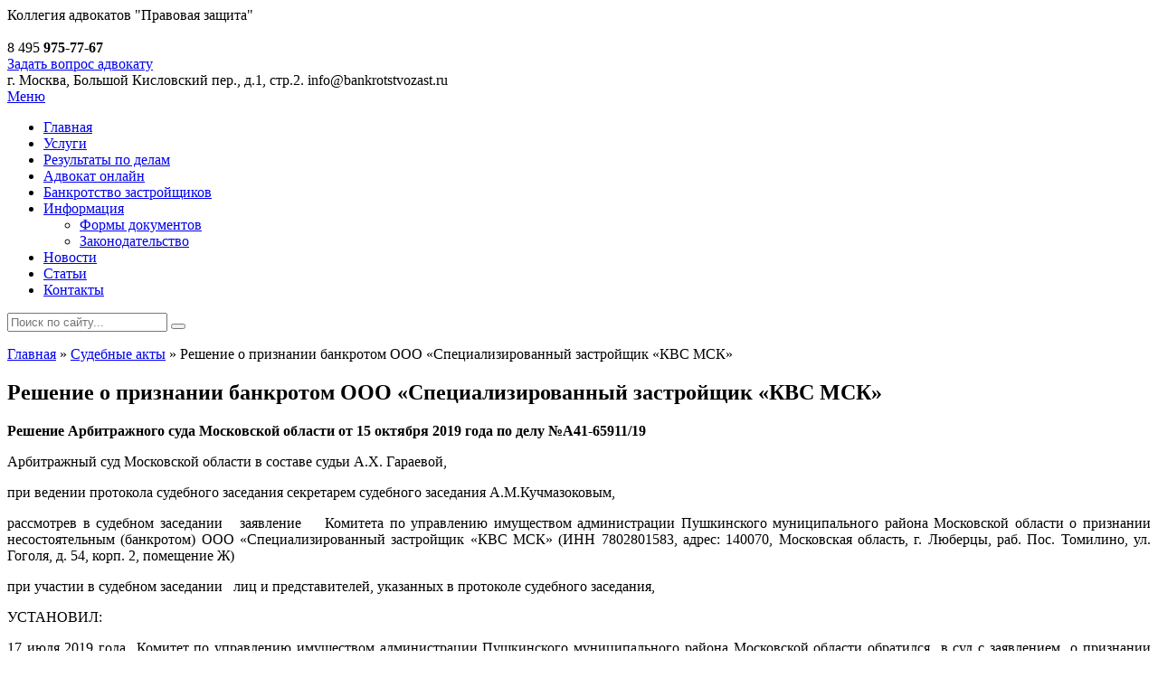

--- FILE ---
content_type: text/html; charset=UTF-8
request_url: https://www.bankrotstvozast.ru/reshenie/reshenie-o-priznanii-bankrotom-ooo-spetsializirovannyiy-zastroyshhik-kvs-msk/
body_size: 13552
content:
<!DOCTYPE html>
<html>
<head>
  <meta charset="utf-8">
  <meta name="viewport" content="width=device-width, initial-scale=1.0">
  <title>Решение о признании банкротом ООО «Специализированный застройщик «КВС МСК» - Банкротство застройщика</title>
  <link rel="stylesheet" href="https://www.bankrotstvozast.ru/wp-content/themes/modadvokat-wp/style.css" type="text/css" media="screen" />
  <link rel="shortcut icon" href="https://www.bankrotstvozast.ru/wp-content/themes/modadvokat-wp/images/favicon.ico">
	<link rel="shortcut icon" href="https://www.bankrotstvozast.ru/wp-content/themes/modadvokat-wp/images/fav.png">
	<script src="https://ajax.googleapis.com/ajax/libs/jquery/1.9.1/jquery.min.js" type="text/javascript" ></script>
    <script src="https://www.bankrotstvozast.ru/wp-content/themes/modadvokat-wp/js/menu.js" type="text/javascript"></script>
      <link rel="stylesheet" href="https://www.bankrotstvozast.ru/wp-content/themes/modadvokat-wp/dopik.css">    
        <link rel="stylesheet" href="https://www.bankrotstvozast.ru/wp-content/themes/modadvokat-wp/js/script1.js">

    <meta name="yandex-verification" content="4fc33cd815292591" />
      
<!-- This site is optimized with the Yoast SEO plugin v3.8 - https://yoast.com/wordpress/plugins/seo/ -->
<link rel="canonical" href="https://www.bankrotstvozast.ru/reshenie/reshenie-o-priznanii-bankrotom-ooo-spetsializirovannyiy-zastroyshhik-kvs-msk/" />
<meta property="og:locale" content="ru_RU" />
<meta property="og:type" content="article" />
<meta property="og:title" content="Решение о признании банкротом ООО «Специализированный застройщик «КВС МСК» - Банкротство застройщика" />
<meta property="og:description" content="Решение Арбитражного суда Московской области от 15 октября 2019 года по делу №А41-65911/19  Арбитражный суд Московской области в составе судьи А.Х. Гараевой, при ведении протокола судебного заседания секретарем..." />
<meta property="og:url" content="https://www.bankrotstvozast.ru/reshenie/reshenie-o-priznanii-bankrotom-ooo-spetsializirovannyiy-zastroyshhik-kvs-msk/" />
<meta property="og:site_name" content="Банкротство застройщика" />
<meta name="twitter:card" content="summary" />
<meta name="twitter:description" content="Решение Арбитражного суда Московской области от 15 октября 2019 года по делу №А41-65911/19  Арбитражный суд Московской области в составе судьи А.Х. Гараевой, при ведении протокола судебного заседания секретарем..." />
<meta name="twitter:title" content="Решение о признании банкротом ООО «Специализированный застройщик «КВС МСК» - Банкротство застройщика" />
<!-- / Yoast SEO plugin. -->

<link rel='dns-prefetch' href='//www.bankrotstvozast.ru' />
<link rel='dns-prefetch' href='//s.w.org' />
		<script type="text/javascript">
			window._wpemojiSettings = {"baseUrl":"https:\/\/s.w.org\/images\/core\/emoji\/2\/72x72\/","ext":".png","svgUrl":"https:\/\/s.w.org\/images\/core\/emoji\/2\/svg\/","svgExt":".svg","source":{"concatemoji":"https:\/\/www.bankrotstvozast.ru\/wp-includes\/js\/wp-emoji-release.min.js?ver=4.6.1"}};
			!function(a,b,c){function d(a){var c,d,e,f,g,h=b.createElement("canvas"),i=h.getContext&&h.getContext("2d"),j=String.fromCharCode;if(!i||!i.fillText)return!1;switch(i.textBaseline="top",i.font="600 32px Arial",a){case"flag":return i.fillText(j(55356,56806,55356,56826),0,0),!(h.toDataURL().length<3e3)&&(i.clearRect(0,0,h.width,h.height),i.fillText(j(55356,57331,65039,8205,55356,57096),0,0),c=h.toDataURL(),i.clearRect(0,0,h.width,h.height),i.fillText(j(55356,57331,55356,57096),0,0),d=h.toDataURL(),c!==d);case"diversity":return i.fillText(j(55356,57221),0,0),e=i.getImageData(16,16,1,1).data,f=e[0]+","+e[1]+","+e[2]+","+e[3],i.fillText(j(55356,57221,55356,57343),0,0),e=i.getImageData(16,16,1,1).data,g=e[0]+","+e[1]+","+e[2]+","+e[3],f!==g;case"simple":return i.fillText(j(55357,56835),0,0),0!==i.getImageData(16,16,1,1).data[0];case"unicode8":return i.fillText(j(55356,57135),0,0),0!==i.getImageData(16,16,1,1).data[0];case"unicode9":return i.fillText(j(55358,56631),0,0),0!==i.getImageData(16,16,1,1).data[0]}return!1}function e(a){var c=b.createElement("script");c.src=a,c.type="text/javascript",b.getElementsByTagName("head")[0].appendChild(c)}var f,g,h,i;for(i=Array("simple","flag","unicode8","diversity","unicode9"),c.supports={everything:!0,everythingExceptFlag:!0},h=0;h<i.length;h++)c.supports[i[h]]=d(i[h]),c.supports.everything=c.supports.everything&&c.supports[i[h]],"flag"!==i[h]&&(c.supports.everythingExceptFlag=c.supports.everythingExceptFlag&&c.supports[i[h]]);c.supports.everythingExceptFlag=c.supports.everythingExceptFlag&&!c.supports.flag,c.DOMReady=!1,c.readyCallback=function(){c.DOMReady=!0},c.supports.everything||(g=function(){c.readyCallback()},b.addEventListener?(b.addEventListener("DOMContentLoaded",g,!1),a.addEventListener("load",g,!1)):(a.attachEvent("onload",g),b.attachEvent("onreadystatechange",function(){"complete"===b.readyState&&c.readyCallback()})),f=c.source||{},f.concatemoji?e(f.concatemoji):f.wpemoji&&f.twemoji&&(e(f.twemoji),e(f.wpemoji)))}(window,document,window._wpemojiSettings);
		</script>
		<style type="text/css">
img.wp-smiley,
img.emoji {
	display: inline !important;
	border: none !important;
	box-shadow: none !important;
	height: 1em !important;
	width: 1em !important;
	margin: 0 .07em !important;
	vertical-align: -0.1em !important;
	background: none !important;
	padding: 0 !important;
}
</style>
<link rel='stylesheet' id='contact-form-7-css'  href='https://www.bankrotstvozast.ru/wp-content/plugins/contact-form-7/includes/css/styles.css?ver=4.5' type='text/css' media='all' />
<script type='text/javascript' src='https://www.bankrotstvozast.ru/wp-includes/js/jquery/jquery.js?ver=1.12.4'></script>
<script type='text/javascript' src='https://www.bankrotstvozast.ru/wp-includes/js/jquery/jquery-migrate.min.js?ver=1.4.1'></script>
<link rel='https://api.w.org/' href='https://www.bankrotstvozast.ru/wp-json/' />
<link rel="EditURI" type="application/rsd+xml" title="RSD" href="https://www.bankrotstvozast.ru/xmlrpc.php?rsd" />
<link rel="wlwmanifest" type="application/wlwmanifest+xml" href="https://www.bankrotstvozast.ru/wp-includes/wlwmanifest.xml" /> 
<meta name="generator" content="WordPress 4.6.1" />
<link rel='shortlink' href='https://www.bankrotstvozast.ru/?p=2006' />
<link rel="alternate" type="application/json+oembed" href="https://www.bankrotstvozast.ru/wp-json/oembed/1.0/embed?url=https%3A%2F%2Fwww.bankrotstvozast.ru%2Freshenie%2Freshenie-o-priznanii-bankrotom-ooo-spetsializirovannyiy-zastroyshhik-kvs-msk%2F" />
<link rel="alternate" type="text/xml+oembed" href="https://www.bankrotstvozast.ru/wp-json/oembed/1.0/embed?url=https%3A%2F%2Fwww.bankrotstvozast.ru%2Freshenie%2Freshenie-o-priznanii-bankrotom-ooo-spetsializirovannyiy-zastroyshhik-kvs-msk%2F&#038;format=xml" />
<link rel="icon" href="https://www.bankrotstvozast.ru/wp-content/uploads/2016/09/fav.png" sizes="32x32" />
<link rel="icon" href="https://www.bankrotstvozast.ru/wp-content/uploads/2016/09/fav.png" sizes="192x192" />
<link rel="apple-touch-icon-precomposed" href="https://www.bankrotstvozast.ru/wp-content/uploads/2016/09/fav.png" />
<meta name="msapplication-TileImage" content="https://www.bankrotstvozast.ru/wp-content/uploads/2016/09/fav.png" />
</head>

<body>
<!-- Yandex.Metrika counter --> <script type="text/javascript"> (function (d, w, c) { (w[c] = w[c] || []).push(function() { try { w.yaCounter40927319 = new Ya.Metrika({ id:40927319, clickmap:true, trackLinks:true, accurateTrackBounce:true, webvisor:true }); } catch(e) { } }); var n = d.getElementsByTagName("script")[0], s = d.createElement("script"), f = function () { n.parentNode.insertBefore(s, n); }; s.type = "text/javascript"; s.async = true; s.src = "https://mc.yandex.ru/metrika/watch.js"; if (w.opera == "[object Opera]") { d.addEventListener("DOMContentLoaded", f, false); } else { f(); } })(document, window, "yandex_metrika_callbacks"); </script> <!-- /Yandex.Metrika counter -->
    <div id="wrapper">



    <header class="root_header">
        <div class="width clr2">
            <div class="koladv"><span>Коллегия адвокатов <span>"Правовая защита"</span>  </span>       </div>

        <div class="b-header__content_wrapper">
            <div class="b-header__content clearfix">
                <div class="wrapper--">
                    <div class="b-header__logo">
                        <a href="/" class="logo-"><img src="https://www.bankrotstvozast.ru/wp-content/themes/modadvokat-wp/img/logo.png" height="76" width="350" alt=""></a>
                    </div>
                    <div class="b-header__call">
                        <div class="b-header__phone">
                            <span>8 495 <b>975-77-67</b></span>
                        </div>
                        <div class="b-header__order_call">
                            <a href="/advokat-onlayn/" class="btn popup_link">
                                <i class="icon icon-call"></i> Задать вопрос адвокату
                            </a>
                        </div>
                    </div>


                    <div class="b-header__contacts">
<!--                        <div class="b-header__work_time">
                           44000, Москва,<br> ул.Новый Арбат, д.21
                        </div>-->
                        <div class="b-header__address">
                            <span><i class="icon icon-address"></i> г. Москва, Большой Кисловский пер., д.1, стр.2.</span>
                            <span><i class="icon icon-mail"></i> info@bankrotstvozast.ru</span>
                        </div>
                    </div>
                </div>
            </div>
        </div>




        </div>
    </header>


 <a id="touch-menu" class="mobile-menu" href="#"><i class="icon-reorder"></i>Меню</a>

    <nav class="verh_menu">
                                <ul id="menu-verhnee" class="menu width"><li id="menu-item-4" class="menu-item menu-item-type-custom menu-item-object-custom menu-item-4"><a href="http://bankrotstvozast.ru/">Главная</a></li>
<li id="menu-item-133" class="menu-item menu-item-type-taxonomy menu-item-object-category menu-item-133"><a href="https://www.bankrotstvozast.ru/category/uslugi/">Услуги</a></li>
<li id="menu-item-94" class="menu-item menu-item-type-taxonomy menu-item-object-category menu-item-94"><a href="https://www.bankrotstvozast.ru/category/rezultatyi-po-delam/">Результаты по делам</a></li>
<li id="menu-item-95" class="menu-item menu-item-type-post_type menu-item-object-page menu-item-95"><a href="https://www.bankrotstvozast.ru/advokat-onlayn/">Адвокат онлайн</a></li>
<li id="menu-item-93" class="menu-item menu-item-type-custom menu-item-object-custom menu-item-93"><a href="/bankrotstvo/">Банкротство застройщиков</a></li>
<li id="menu-item-98" class="menu-item menu-item-type-taxonomy menu-item-object-category menu-item-has-children menu-item-98"><a href="https://www.bankrotstvozast.ru/category/informatsiya/">Информация</a>
<ul class="sub-menu">
	<li id="menu-item-174" class="menu-item menu-item-type-taxonomy menu-item-object-category menu-item-174"><a href="https://www.bankrotstvozast.ru/category/formyi-dokumentov/">Формы документов</a></li>
	<li id="menu-item-1136" class="menu-item menu-item-type-taxonomy menu-item-object-category menu-item-1136"><a href="https://www.bankrotstvozast.ru/category/zakonodatelstvo/">Законодательство</a></li>
</ul>
</li>
<li id="menu-item-96" class="menu-item menu-item-type-taxonomy menu-item-object-category menu-item-96"><a href="https://www.bankrotstvozast.ru/category/novosti/">Новости</a></li>
<li id="menu-item-97" class="menu-item menu-item-type-taxonomy menu-item-object-category menu-item-97"><a href="https://www.bankrotstvozast.ru/category/stati/">Статьи</a></li>
<li id="menu-item-101" class="menu-item menu-item-type-post_type menu-item-object-page menu-item-101"><a href="https://www.bankrotstvozast.ru/kontaktyi/">Контакты</a></li>
</ul><!--    <ul class="menu width">
   <li><a href="#">Главная</a>
   <ul class="sub-menu">
   <li><a href="#">Sub-Menu 1</a></li>
   <li><a href="#">Sub-Menu 2</a></li>
   <li><a href="#">Sub-Menu 3</a></li>
   </ul>
   </li>
  <li><a  href="#">Услуги</a></li>
  <li><a  href="#">Результаты по делам</a></li>
  <li><a  href="#">Адвокат онлайн</a></li>
  <li><a  href="#">Банкротство застройщиков</a></li>
  <li><a  href="#">Информация</a></li>
  <li><a  href="#">Новости</a></li>
  <li><a  href="#">Статьи</a></li>
  <li><a  href="#">Контакты</a></li>
  </ul>-->
  </nav>

 <div class="poisk_menu">
   <form role="search" method="get" id="searchform" action="https://www.bankrotstvozast.ru/" >
  <input type="text"  name="s" id="s" placeholder="Поиск по сайту...">
  <button type="submit"></button>
</form>
  </div>




    <div class="width l">
        <div id="top"><i></i></div>

        <section class="body clr2">
           <main role="main">


	<div id=''><div class="bank-page">

<span id="breadcrumbs">

<p id="breadcrumbs"><span xmlns:v="http://rdf.data-vocabulary.org/#"><span typeof="v:Breadcrumb"><a href="https://www.bankrotstvozast.ru/" rel="v:url" property="v:title">Главная</a> » <span rel="v:child" typeof="v:Breadcrumb"><a href="https://www.bankrotstvozast.ru/reshenie/" rel="v:url" property="v:title">Судебные акты</a> » <span class="breadcrumb_last">Решение о признании банкротом ООО «Специализированный застройщик «КВС МСК»</span></span></span></span></p>
</span>

<div class="verh_zagolovok"> <h1>Решение о признании банкротом ООО «Специализированный застройщик «КВС МСК»</h1> </div>


	<div class="hr_3"></div>


			<article class="clearfix obvodka rowin">
						<div class="obvodka__content">

        
<p style="text-align: justify;"><strong>Решение Арбитражного суда Московской области от 15 октября 2019 года по делу №А41-65911/19 </strong></p>
<p style="text-align: justify;">Арбитражный суд Московской области в составе судьи А.Х. Гараевой,</p>
<p style="text-align: justify;">при ведении протокола судебного заседания секретарем судебного заседания А.М.Кучмазоковым,</p>
<p style="text-align: justify;">рассмотрев в судебном заседании   заявление    Комитета по управлению имуществом администрации Пушкинского муниципального района Московской области о признании несостоятельным (банкротом) ООО «Специализированный застройщик «КВС МСК» (ИНН 7802801583, адрес: 140070, Московская область, г. Люберцы, раб. Пос. Томилино, ул. Гоголя, д. 54, корп. 2, помещение Ж)</p>
<p style="text-align: justify;">при участии в судебном заседании   лиц и представителей, указанных в протоколе судебного заседания,</p>
<p style="text-align: justify;">
<p style="text-align: justify;">УСТАНОВИЛ:</p>
<p style="text-align: justify;">17 июля 2019 года  Комитет по управлению имуществом администрации Пушкинского муниципального района Московской области обратился  в суд с заявлением  о признании несостоятельным (банкротом) ООО «Специализированный застройщик «КВС МСК».</p>
<p style="text-align: justify;">Определением Арбитражного суда Московской области  от 31 июля 2019 года  заявление было принято  к производств суда, возбуждено дело о банкротстве ООО «Специализированный застройщик «КВС МСК».</p>
<p style="text-align: justify;"><b> </b>В судебном заседании представитель Комитета по управлению имуществом администрации Пушкинского муниципального района Московской области просил признать должника несостоятельным (банкротом) и открыть  конкурсное производство,   применить при банкротстве должника правила   параграфа 7 главы IX Закона о банкротстве, утвердить конкурсным управляющим  члена   Ассоциации арбитражных управляющих СРО «Центральное  Агентство Арбитражных Управляющих»    Артышука Геннадия Викторовича.</p>
<p style="text-align: justify;">Представитель должника  заявил ходатайство об отложении судебного заседания для урегулирования  спора во внесудебном порядке  путем погашения задолженности третьими лицами, в частности ООО «Рассвет-Строительство-У».</p>
<p style="text-align: justify;">Представитель  Комитета по управлению имуществом администрации Пушкинского муниципального района Московской области  возражал против  отложения судебного заседания, полагая, что  должник намеренно затягивает рассмотрение заявления,  обращений по поводу погашения задолженности  кредитору не поступало, возможность утверждения мирового соглашения  имеется и в процедуре конкурсного производства.</p>
<p style="text-align: justify;">Выслушав лиц, участвующих в деле, исследовав материалы дела,   суд установил следующее.</p>
<p style="text-align: justify;">11 марта 2013 года между должником и Комитетом  по управлению имуществом администрации Пушкинского муниципального района Московской области  был заключен  договор аренды земельного участка № 42-13А.</p>
<p style="text-align: justify;">Предметом  договора является  передача в аренду земельных участков с кадастровыми номерами 50:13:0080422:442 (площадь 50 000 кв.м) с кадастровым номером 50:13:0080422:441 (площадь 15 000 кв.м),  по адресу: Московская область, Пушкинский район, с. Тарасовка для малоэтажного жилищного строительства.</p>
<p style="text-align: justify;">В договоре также согласованы срок его действия, размер и порядок внесения арендных платежей. В соответствии с условиями договора ответчик принял на себя обязательство своевременно уплачивать арендные платежи.</p>
<p style="text-align: justify;">Договор зарегистрирован в установленном порядке.</p>
<p style="text-align: justify;">Вопреки условиям договора, обязательства по своевременному внесению платежей  должником не были исполнены.</p>
<p style="text-align: justify;">Указанные обстоятельства послужили основанием для обращения      Комитетом по управлению имуществом администрации Пушкинского муниципального района Московской области в суд за взысканием арендной платы.</p>
<p style="text-align: justify;">По указанному договору   у должника образовалась задолженность, которая подтверждена вступившими в силу судебными актами  &#8212; решениями Арбитражного суда города Санкт-Петербурга и Ленинградской области  по делам А56—55109/17, А56-105538/17; А56-34664/18, А56-74204/18, А56-125952/18, а также решением Арбитражного суда Московской области  по делу А41-4462/19.</p>
<p style="text-align: justify;">Основанием для обращения  Комитета по управлению имуществом администрации Пушкинского муниципального района Московской области в суд с заявлением о признании несостоятельным (банкротом) ООО «Специализированный застройщик «КВС МСК»      послужило наличие у последнего задолженности в размере 98 009 386,10 руб. основного долга и 2 438 227, 37 руб. – пени.</p>
<p style="text-align: justify;">Указанная задолженность   подлежит включению в реестр требований кредиторов   ООО «Специализированный застройщик «КВС МСК».</p>
<p style="text-align: justify;">Таким образом, судом установлено и материалами дела подтверждается, что заявление  Комитета по управлению имуществом администрации Пушкинского муниципального района Московской области  подтверждено документально, задолженность до настоящего времени не погашена.</p>
<p style="text-align: justify;">На основании представленных документов судом установлено, что должник не исполняет в течение длительного времени (свыше трех месяцев) требования кредитора по денежным обязательствам, размер указанной в заявлении задолженности превышает 300 тысяч рублей.</p>
<p style="text-align: justify;">В соответствии со статьей 3 Федерального Закона «О несостоятельности (банкротстве)» (далее &#8212; Закон о банкротстве) юридическое лицо считается не способным удовлетворить требования кредиторов по денежным обязательствам, если соответствующие обязательства не исполнены им в течение трех месяцев с даты, когда они должны быть исполнены, что является признаком банкротства.</p>
<p style="text-align: justify;">Кроме того, судом установлено, что согласно выписке из Единого государственного реестра юридических лиц основным видом деятельности должника является «Строительство жилых и нежилых зданий» (код ОКВЭД 41.20).</p>
<p style="text-align: justify;">Как следует из документов, представленных должником,  им осуществлялась  деятельность  застройщика.</p>
<p style="text-align: justify;">Постановлением   Администрации Пушкинского муниципального района Московской области  от 24.07.2019 года № 850   объект строительства, расположенный  по адресу: Московская область, Пушкинский район, сельское поселение Тарасовское, ЖК «Пушкарь» , застройщиком  которого является должник, признан проблемным объектом.</p>
<p style="text-align: justify;">Соответственно,   ООО «Специализированный застройщик «КВС МСК»    по смыслу п. 1 ст. 201.1 Закона о банкротстве является застройщиком.</p>
<p style="text-align: justify;">В силу специфики деятельности застройщиков, осуществляющих строительство в соответствии с Законом об участии в долевом строительстве, в частности, связанной с привлечением денежных средств граждан, застройщик является той категорией должников, в отношении которой законодатель предусмотрел введение процедуры банкротства – конкурсного производства при наличии оснований, формально свидетельствующих о значительном риске наступления несостоятельности (банкротства), в частности, признаков неплатежеспособности и/или недостаточности имущества.</p>
<p style="text-align: justify;">В качестве арбитражного управляющего для утверждения на должность конкурсного управляющего должника,   заявителем   была выбрана кандидатура  члена Ассоциации арбитражных управляющих СРО «Центральное  Агентство Арбитражных Управляющих»    Артышука Геннадия Викторовича.</p>
<p style="text-align: justify;">Указанной саморегулируемой организацией, в порядке статьи 45 Закона о банкротстве, представлены документы, содержащие информацию о соответствии кандидатуры       Артышука Геннадия Викторовича требованиям, предусмотренным статьями 20 и 20.2 Закона о банкротстве.</p>
<p style="text-align: justify;">Таким образом, суд полагает необходимым утвердить конкурсным управляющим должником члена  Ассоциации арбитражных управляющих СРО «Центральное  Агентство Арбитражных Управляющих»    Артышука Геннадия Викторовича.</p>
<p style="text-align: justify;">С даты принятия арбитражным судом решения о признании банкротом наступают последствия, предусмотренные ст. 126 Закона о банкротстве.</p>
<p style="text-align: justify;">Конкурсный управляющий обязан опубликовать сведения о признании ликвидируемого должника банкротом и открытии конкурсного производства, принять в свое ведение имущество должника, провести его инвентаризацию, обеспечить сохранность, подготовить и сопровождать ведение реестра требований кредиторов, выполнить все иные мероприятия в рамках конкурсного производства в отведенный арбитражным судом срок.</p>
<p style="text-align: justify;">Ходатайство  должника об отложении судебного заседания суд  признает необоснованным и не подлежащим удовлетворению, поскольку аналогичное ходатайство  должника было удовлетворено в судебном заседании  17 сентября 2019 года, судебное заседание было отложено, однако, доказательств  погашения задолженности  в суд не представлено.</p>
<p style="text-align: justify;">Руководствуясь статьями 167-170, 180 Арбитражного процессуального кодекса Российской Федерации,  арбитражный суд</p>
<p style="text-align: justify;"><b> </b></p>
<p style="text-align: justify;"><b>РЕШИЛ:</b></p>
<p style="text-align: justify;">В удовлетворении ходатайства об отложении судебного заседания  представителю ООО «Специализированный застройщик «КВС МСК» &#8212; отказать.</p>
<p style="text-align: justify;">Заявление    Комитета по управлению имуществом администрации Пушкинского муниципального района Московской области   признать обоснованным.</p>
<p style="text-align: justify;">Признать    ООО «Специализированный застройщик «КВС МСК» (ИНН 7802801583, адрес: 140070, Московская область, г. Люберцы, раб. Пос. Томилино, ул. Гоголя, д. 54, корп. 2, помещение Ж)  &#8212; несостоятельным (банкротом).</p>
<p style="text-align: justify;">Открыть в отношении   ООО «Специализированный застройщик «КВС МСК»      конкурсное производство сроком на один год, до  09 октября  2020 года.</p>
<p style="text-align: justify;">Применить при банкротстве должника правила   параграфа 7 главы IX Закона о банкротстве в редакции Закона № 210-ФЗ от 12.07.2011 г.</p>
<p style="text-align: justify;">Утвердить конкурсным управляющим     ООО «Специализированный застройщик «КВС МСК»   – члена   Ассоциации арбитражных управляющих СРО «Центральное  Агентство Арбитражных Управляющих»    Артышука Геннадия Викторовича, ИНН 702402157808, регистрационный  номер  в сводном государственном реестре  арбитражных управляющих – 243,  адрес для направления корреспонденции:  634029, г. Томск, а/я 3313<b> </b>с ежемесячным вознаграждением в размере 30 000 руб. за счет денежных средств  и иного  имущества должника.</p>
<p style="text-align: justify;">Обязать орган управления должника в трехдневный срок передать конкурсному управляющему печати и штампы, материальные ценности, бухгалтерскую и иную документацию.</p>
<p style="text-align: justify;">Конкурсному управляющему включить требование Комитета по управлению имуществом администрации Пушкинского муниципального района Московской области в размере 98 009 386,10 руб. основного долга и 2 438 227, 37 руб. – пени в четвертую очередь реестра требований кредиторов ООО «Специализированный застройщик «КВС МСК».</p>
<p style="text-align: justify;">Привлечь к участию в деле:</p>
<p style="text-align: justify;">1. Министерство строительного комплекса Московской области (143407, Московская область, г. Красногорск, Бульвар Строителей, д. 4, корп. 1, секция «Г»);</p>
<p style="text-align: justify;">2.  Главное управление государственного строительного надзора Московской области (123592, г. Москва, ул. Кулакова, д. 20, корп. 1 (корпус &#171;Альфа&#187;, 7 этаж);</p>
<p style="text-align: justify;">3. Фонд защиты прав граждан &#8212; участников долевого строительства (ИНН7704446429, ОГРН 5177746100032, адрес: 125009, г. Москва, ул. Воздвиженка, д.10, пом. XV, коп.1).</p>
<p style="text-align: justify;">Взыскать с  ООО «Специализированный застройщик «КВС МСК» (ИНН 7802801583) <b> </b> в доход государства  государственную пошлину в размере 6 000 рублей.</p>
<p style="text-align: justify;">
<p style="text-align: justify;">По завершении расчетов с кредиторами конкурсному управляющему представить в арбитражный суд отчет о результатах проведения конкурсного производства.</p>
<p style="text-align: justify;">
<p style="text-align: justify;">Решение подлежит немедленному исполнению и может быть обжаловано в течение месяца со дня его принятия в Десятый арбитражный апелляционный суд через Арбитражный суд Московской области.</p>
<p style="text-align: justify;">
<p style="text-align: justify;">
<p style="text-align: justify;">Судья                                                                 А.Х. Гараева</p>

   					   <br>

                       </div>

					</article>






</div>
</div>


            </main>

            <aside class="b_left_col">

   			<div class="block">
                    <div class="title">Новости</div>
                    <ul class="block_news">
                                                                      			<li><a href="https://www.bankrotstvozast.ru/oformlenie-prava-sobstvennosti-na-kvartiryi-i-mashinomesta-v-zhk-terletskiy-park-vozmozhno-tolko-cherez-sud-ofitsialnaya-informatsiya-ot-dgi/">Оформление права собственности на квартиры и машиноместа в ЖК &#171;Терлецкий парк&#187; возможно только через суд. Официальная информация от ДГИ.</a><span><em>12.09.2025</em><!--<em>9</em>--></span></li>
                    			<li><a href="https://www.bankrotstvozast.ru/priznan-bankrotom-zastroyshhik-zhk-akademika-pavlova-i-zhk-nasledie-ao-sz-kuntsevo-invest-smenivshiy-naimenovanie-na-ao-ipskoe/">Признан банкротом застройщик ЖК «Академика Павлова» и ЖК «Наследие» АО СЗ «Кунцево-Инвест» сменивший наименование на АО «Ипское»</a><span><em>8.09.2025</em><!--<em>9</em>--></span></li>
                    			<li><a href="https://www.bankrotstvozast.ru/v-otnoshenii-zastroyshhika-iz-gruppyi-kompaniy-pik-ooo-borets-smenilo-nazvanie-na-ooo-bofor-vvedena-protsedura-bankrotstva/">В отношении застройщика из группы компаний ПИК ООО &#171;Борец&#187; (сменило название на ООО &#171;Бофор&#187;) введена процедура банкротства. )</a><span><em>21.08.2025</em><!--<em>9</em>--></span></li>
                    			<li><a href="https://www.bankrotstvozast.ru/zhiloy-kompleks-terletskiy-park-vveden-v-ekspluatatsiyu-uchastnikam-stroitelstva-neobhodimo-podgotovit-dokumentyi-dlya-polucheniya-kvartir-osobenno-esli-est-fakt-dvoynoy-prodazhi/">Жилой комплекс &#171;Терлецкий парк&#187; введен в эксплуатацию, участникам строительства необходимо подготовить документы для получения квартир. Особенно если есть факт двойной продажи.</a><span><em>26.04.2025</em><!--<em>9</em>--></span></li>
                      </ul>
                                  <a href="/category/novosti/" class="btnok1">Все новости >> </a>
                </div>
     			<div class="block">
                    <div class="title1">Статьи</div>
                    <ul class="block_news">
                                                                      			<li><a href="https://www.bankrotstvozast.ru/zhiloy-kompleks-terletskiy-park-vveden-v-ekspluatatsiyu-poryadok-oformleniya-prava-sobstvennosti-na-kvartiryi-nezhilyie-pomeshheniya-mashinomesta-pomoshh-advokatov/">Жилой комплекс «Терлецкий парк» введен в эксплуатацию. Порядок оформления права собственности на квартиры, нежилые помещения, машиноместа. Помощь адвокатов.</a></li>
                    			<li><a href="https://www.bankrotstvozast.ru/priznanie-prava-sobstvennosti-na-mashinomesta-v-dome-po-adresu-g-moskva-ul-nalichnaya-d-3-otvetchik-oao-mosrealstroy/">Признание права собственности на машиноместа в доме по адресу: г. Москва, ул. Наличная, д. 3, ответчик ОАО «Мосреалстрой»</a></li>
                    			<li><a href="https://www.bankrotstvozast.ru/priznanie-prav-sobstvennosti-na-kvartiryi-v-zhk-vostochnyiy-v-g-zvenigorod-3-y-mikrorayon-doma-9-10-13-zastroyshhik-fond-razvitiya-territoriy-ranee-ao-su-155-zao-promstroyavto/">Признание прав собственности на квартиры в ЖК “Восточный” в г. Звенигород, район &#171;Восточный&#187;, 3-й микрорайон, дома 9, 10, 13. Застройщик Фонд развития территорий, ранее АО «СУ-155», ЗАО “Промстройавтоматика”. Возможно получение квартиры, а не возмещения.</a></li>
                    			<li><a href="https://www.bankrotstvozast.ru/priznanie-prava-sobstvennosti-na-kvartiryi-v-zhk-novokosino-2-16-y-korpus-po-adresu-gorod-reutov-nosovihinskoe-shosse-dom-43/">Признание права собственности на квартиры в ЖК  «Новокосино-2», 16-й корпус, по адресу:  город Реутов, Носовихинское шоссе, дом 43.</a></li>
                      </ul>
                                  <a href="/category/stati/" class="btnok1">Все статьи >> </a>
                </div>

  				<div class="block">
                    <div class="title">Результаты по делам</div>
                    <ul class="block_news">
                                                                      			<li><a href="https://www.bankrotstvozast.ru/osparivanie-otkazov-fonda-razvitiya-territoriy-v-vyiplate-vozmeshheniya-osparivanie-razmera-vozmeshheniya-2023-god/">Оспаривание отказов Фонда развития территорий в выплате возмещения. Оспаривание размера возмещения. 2024 год.</a></li>
                    			<li><a href="https://www.bankrotstvozast.ru/priznanie-prava-sobstvennosti-na-nezhilyie-pomeshheniya-i-mashinomesta-v-zhk-tsaritsyino/">Признание права собственности на нежилые помещения и машиноместа в ЖК &#171;Царицыно&#187;</a></li>
                    			<li><a href="https://www.bankrotstvozast.ru/isklyuchenie-imushhestva-mashinomest-nezhilyih-pomeshheniy-iz-konkursnoy-massyi-ao-globinveststroy/">Исключение имущества (машиномест, нежилых помещений) из конкурсной массы АО “Глобинвестстрой”.</a></li>
                    			<li><a href="https://www.bankrotstvozast.ru/priznanie-prava-sobstvennosti-na-kvartiryi-v-domah-po-adresu-domodedovo-ul-kuryizhova-doma-18-18-korpus-1-d-28-korpus-1-d-14-korp-1-d-24-i-drugih-v-ramkah-dela-o-bankrotstve-ao-su-15/">Признание права собственности на квартиры в домах по адресу:  город Домодедово, ул. Курыжова, дома №18, 18 корпус 1, 28 корпус 1, 14 корп. 1, 24 и других  в рамках дела о банкротстве АО “СУ-155”.</a></li>
                      </ul>
                <a href="/category/rezultatyi-po-delam/" class="btnok1">Все результаты по делам </a>
               <div class="block454">         <a href="/advokat-onlayn/" class="btn">Задать вопрос </a> <br> </div>
                </div>

         				<div class="block">
                    <div class="title1">Адвокат онлайн</div>
                    <ul class="block_news">
                                                                      			<li><a href="https://www.bankrotstvozast.ru/faq/roo-klub-dzyudo-plyus-hod-stroitelstva-i-bankrotstvo/">РОО Клуб дзюдо плюс ход строительства и банкротство</a></li>
                    			<li><a href="https://www.bankrotstvozast.ru/faq/priznanie-prava-sobstvennosti-na-kvartiru-v-bankrotstve-glavmosstroya/">Признание права собственности на квартиру в банкротстве Главмосстроя</a></li>
                    			<li><a href="https://www.bankrotstvozast.ru/faq/priznanie-prava-sobstvennosti-na-kvartiru-po-prospektu-raketostroiteley-dom-7-v-dolgoprudnom-i-vklyuchenie-v-reestr/">Признание права собственности на квартиру по проспекту Ракетостроителей дом 7 в Долгопрудном и включение в реестр</a></li>
                      </ul>
                <a href="/faq/" class="btnok1">Все вопросы-ответы </a>
               <div class="block454">         <a href="/advokat-onlayn/" class="btn">Задать вопрос </a> <br> </div>
                </div>









     	<div class="guide">
	  <div class="title">Информация</div>
		<ul>
                                                                      			<li><a href="https://www.bankrotstvozast.ru/postanovlenie-pravitelstva-moskvyi-ot-9-oktyabrya-2019-g-n-1313-pp-ob-uchrezhdenii-moskovskogo-fonda-zashhityi-prav-grazhdan-uchastnikov-dolevogo-stroitelstva/">Постановление Правительства Москвы от 9 октября 2019 Г. N 1313-ПП &#171;Об учреждении Московского фонда защиты прав граждан &#8212; участников долевого строительства&#187;</a></li>
                    			<li><a href="https://www.bankrotstvozast.ru/svodnyiy-perechen-problemnyih-obektov-moskovskoy-oblasti/">Сводный перечень проблемных объектов Московской области по состоянию на 5 декабря 2018 года</a></li>
                    			<li><a href="https://www.bankrotstvozast.ru/prikaz-ministerstva-stroitelstva-i-zhilishhno-kommunalnogo-hozyaystva-rf-ot-12-avgusta-2016-g-n-560-pr/">Приказ Министерства строительства и жилищно-коммунального хозяйства РФ от 12 августа 2016 г. N 560/пр</a></li>
                    			<li><a href="https://www.bankrotstvozast.ru/reestr-problemnyih-zastroyshhikov-moskovskoy-oblasti/">Реестр проблемных застройщиков Московской области по состоянию на 4 декабря 2017 года</a></li>
  		</ul>
    <br><br>
   <a href="/category/formyi-dokumentov/" class="btnok2">Формы документов</a>
   <a href="/category/zakonodatelstvo/" class="btnok2">Законодательство</a>

	</div>

                <div class="banner"></div>
            </aside>        </section>
    </div>

        <footer class="root_footer" role="contentinfo">

        <div class="width">
            <div class="section group">
                <div class="col span_1_of_4">
                    <div class="title4">Банкротство застройщика. Помощь участникам строительства. </div>
 <div class="footer_info_1">
<b>Коллегия адвокатов</b> "Правовая защита"<br>
Телефон для связи: 8 (495) 975-77-67<br>
Адрес: Москва,<br> г. Москва, Большой Кисловский пер., д.1, стр.2, 3 этаж <br>
e-mail: <a href="mailto: info@bankrotstvozast.ru"> info@bankrotstvozast.ru</a> <br>



 </div>
                </div>
    <div class="col span_1_of_4">
    <div class="title4">Предлагаем</div>
                                <ul id="menu-verhnee-1" class="links"><li class="menu-item menu-item-type-custom menu-item-object-custom menu-item-4"><a href="http://bankrotstvozast.ru/">Главная</a></li>
<li class="menu-item menu-item-type-taxonomy menu-item-object-category menu-item-133"><a href="https://www.bankrotstvozast.ru/category/uslugi/">Услуги</a></li>
<li class="menu-item menu-item-type-taxonomy menu-item-object-category menu-item-94"><a href="https://www.bankrotstvozast.ru/category/rezultatyi-po-delam/">Результаты по делам</a></li>
<li class="menu-item menu-item-type-post_type menu-item-object-page menu-item-95"><a href="https://www.bankrotstvozast.ru/advokat-onlayn/">Адвокат онлайн</a></li>
<li class="menu-item menu-item-type-custom menu-item-object-custom menu-item-93"><a href="/bankrotstvo/">Банкротство застройщиков</a></li>
<li class="menu-item menu-item-type-taxonomy menu-item-object-category menu-item-has-children menu-item-98"><a href="https://www.bankrotstvozast.ru/category/informatsiya/">Информация</a>
<ul class="sub-menu">
	<li class="menu-item menu-item-type-taxonomy menu-item-object-category menu-item-174"><a href="https://www.bankrotstvozast.ru/category/formyi-dokumentov/">Формы документов</a></li>
	<li class="menu-item menu-item-type-taxonomy menu-item-object-category menu-item-1136"><a href="https://www.bankrotstvozast.ru/category/zakonodatelstvo/">Законодательство</a></li>
</ul>
</li>
<li class="menu-item menu-item-type-taxonomy menu-item-object-category menu-item-96"><a href="https://www.bankrotstvozast.ru/category/novosti/">Новости</a></li>
<li class="menu-item menu-item-type-taxonomy menu-item-object-category menu-item-97"><a href="https://www.bankrotstvozast.ru/category/stati/">Статьи</a></li>
<li class="menu-item menu-item-type-post_type menu-item-object-page menu-item-101"><a href="https://www.bankrotstvozast.ru/kontaktyi/">Контакты</a></li>
</ul>    </div>
    <div class="col span_2_of_4">
    <div class="title4">Информация посетителям сайта</div>
 <div class="footer_info_1">
Адвокаты коллегии "Правовая защита" с 2002 года помогают участникам строительства отстаивать свои права при банкротстве застройщика. В том числе с 2011 года ведется оказание услуг в рамках параграфа 7 главы 9 ФЗ "О несостоятельности (банкротстве)" Банкротство застройщика. Признание права собственности на квартиры и нежилые помещения, включение требований в реестр, оспаривание сделок, помощь при двойной продаже. <br><br>


<script>
  (function(i,s,o,g,r,a,m){i['GoogleAnalyticsObject']=r;i[r]=i[r]||function(){
  (i[r].q=i[r].q||[]).push(arguments)},i[r].l=1*new Date();a=s.createElement(o),
  m=s.getElementsByTagName(o)[0];a.async=1;a.src=g;m.parentNode.insertBefore(a,m)
  })(window,document,'script','https://www.google-analytics.com/analytics.js','ga');
 
  ga('create', 'UA-85400234-2', 'auto');
  ga('send', 'pageview');
 
</script>


<meta name="cmsmagazine" content="940d9e81c3957176167403b17c99f170" /> 
<!--LiveInternet counter--><script type="text/javascript"><!--
document.write("<a href='//www.liveinternet.ru/click' "+
"target=_blank><img src='//counter.yadro.ru/hit?t38.15;r"+
escape(document.referrer)+((typeof(screen)=="undefined")?"":
";s"+screen.width+"*"+screen.height+"*"+(screen.colorDepth?
screen.colorDepth:screen.pixelDepth))+";u"+escape(document.URL)+
";"+Math.random()+
"' alt='' title='LiveInternet' "+
"border='0' width='31' height='31'><\/a>")
//--></script><!--/LiveInternet-->

&nbsp;&nbsp;<a href="https://www.facebook.com/bankrotstvozastroyshika/">facebook</a> | <a href="https://vk.com/bankrotstvozast">vkontakte</a>


 </div>
    </div>
            </div>
            <p class="copyright">
                © 2016. <a href="/"><span>Банкротство застройщика.</span></a> Помощь участникам строительства. |  Создание сайта - <a href="" target="_blank"><span>«Lilac»</span></a>
            </p>
        </div>

    </footer>
    </div>

 <script type='text/javascript' src='https://www.bankrotstvozast.ru/wp-content/plugins/contact-form-7/includes/js/jquery.form.min.js?ver=3.51.0-2014.06.20'></script>
<script type='text/javascript'>
/* <![CDATA[ */
var _wpcf7 = {"loaderUrl":"https:\/\/www.bankrotstvozast.ru\/wp-content\/plugins\/contact-form-7\/images\/ajax-loader.gif","recaptcha":{"messages":{"empty":"\u041f\u043e\u0436\u0430\u043b\u0443\u0439\u0441\u0442\u0430 \u043f\u043e\u0434\u0442\u0432\u0435\u0440\u0434\u0438\u0442\u0435, \u0447\u0442\u043e \u0412\u044b - \u043d\u0435 \u0440\u043e\u0431\u043e\u0442."}},"sending":"\u041e\u0442\u043f\u0440\u0430\u0432\u043a\u0430..."};
/* ]]> */
</script>
<script type='text/javascript' src='https://www.bankrotstvozast.ru/wp-content/plugins/contact-form-7/includes/js/scripts.js?ver=4.5'></script>
<script type='text/javascript' src='https://www.bankrotstvozast.ru/wp-includes/js/wp-embed.min.js?ver=4.6.1'></script>
</body>

</html>

--- FILE ---
content_type: text/plain
request_url: https://www.google-analytics.com/j/collect?v=1&_v=j102&a=1409527130&t=pageview&_s=1&dl=https%3A%2F%2Fwww.bankrotstvozast.ru%2Freshenie%2Freshenie-o-priznanii-bankrotom-ooo-spetsializirovannyiy-zastroyshhik-kvs-msk%2F&ul=en-us%40posix&dt=%D0%A0%D0%B5%D1%88%D0%B5%D0%BD%D0%B8%D0%B5%20%D0%BE%20%D0%BF%D1%80%D0%B8%D0%B7%D0%BD%D0%B0%D0%BD%D0%B8%D0%B8%20%D0%B1%D0%B0%D0%BD%D0%BA%D1%80%D0%BE%D1%82%D0%BE%D0%BC%20%D0%9E%D0%9E%D0%9E%20%C2%AB%D0%A1%D0%BF%D0%B5%D1%86%D0%B8%D0%B0%D0%BB%D0%B8%D0%B7%D0%B8%D1%80%D0%BE%D0%B2%D0%B0%D0%BD%D0%BD%D1%8B%D0%B9%20%D0%B7%D0%B0%D1%81%D1%82%D1%80%D0%BE%D0%B9%D1%89%D0%B8%D0%BA%20%C2%AB%D0%9A%D0%92%D0%A1%20%D0%9C%D0%A1%D0%9A%C2%BB%20-%20%D0%91%D0%B0%D0%BD%D0%BA%D1%80%D0%BE%D1%82%D1%81%D1%82%D0%B2%D0%BE%20%D0%B7%D0%B0%D1%81%D1%82%D1%80%D0%BE%D0%B9%D1%89%D0%B8%D0%BA%D0%B0&sr=1280x720&vp=1280x720&_u=IEBAAEABAAAAACAAI~&jid=1887274621&gjid=28174668&cid=1783107293.1763640957&tid=UA-85400234-2&_gid=325647430.1763640957&_r=1&_slc=1&z=1297267426
body_size: -452
content:
2,cG-WNWCGG3SLX